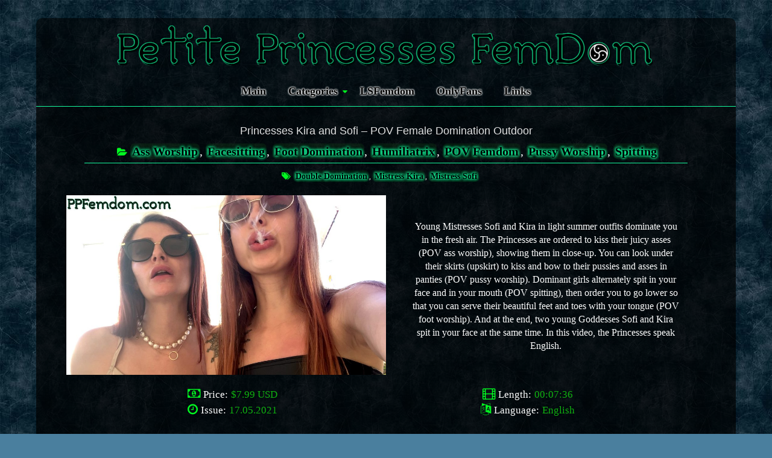

--- FILE ---
content_type: text/html; charset=UTF-8
request_url: https://ppfemdom.com/2021/05/princesses-kira-and-sofi-pov-female-domination-outdoor/
body_size: 12623
content:
<!DOCTYPE html>
<html lang="en-US">
<head>
	<meta charset="UTF-8" />
	<meta name="viewport" content="width=device-width, initial-scale=1">
	<link rel="profile" href="http://gmpg.org/xfn/11" />
	<!-- Global site tag (gtag.js) - Google Analytics -->
<script async src="https://www.googletagmanager.com/gtag/js?id=G-9XPH9NB127"></script>
<script>
  window.dataLayer = window.dataLayer || [];
  function gtag(){dataLayer.push(arguments);}
  gtag('js', new Date());

  gtag('config', 'G-9XPH9NB127');
</script>
	<meta name='robots' content='index, follow, max-image-preview:large, max-snippet:-1, max-video-preview:-1' />

	<!-- This site is optimized with the Yoast SEO plugin v17.9 - https://yoast.com/wordpress/plugins/seo/ -->
	<title>Princesses Kira and Sofi - POV Female Domination Outdoor - Petite Princesses FemDom</title>
	<link rel="canonical" href="https://ppfemdom.com/2021/05/princesses-kira-and-sofi-pov-female-domination-outdoor/" />
	<meta property="og:locale" content="en_US" />
	<meta property="og:type" content="article" />
	<meta property="og:title" content="Princesses Kira and Sofi - POV Female Domination Outdoor - Petite Princesses FemDom" />
	<meta property="og:description" content="Young Mistresses Sofi and Kira in light summer outfits dominate you in the fresh air. The Princesses are ordered to kiss their juicy asses (POV ass worship), showing them in close-up. You can look under their skirts (upskirt) to kiss" />
	<meta property="og:url" content="https://ppfemdom.com/2021/05/princesses-kira-and-sofi-pov-female-domination-outdoor/" />
	<meta property="og:site_name" content="Petite Princesses FemDom" />
	<meta property="article:published_time" content="2021-05-17T09:42:00+00:00" />
	<meta property="article:modified_time" content="2021-06-25T09:46:21+00:00" />
	<meta property="og:image" content="https://ppfemdom.com/wp-content/uploads/2021/06/485-400-Princesses-Kira-and-Sofi-POV-Female-Domination-Outdoor.jpg" />
	<meta property="og:image:width" content="485" />
	<meta property="og:image:height" content="400" />
	<meta property="og:image:type" content="image/jpeg" />
	<meta name="twitter:card" content="summary_large_image" />
	<meta name="twitter:creator" content="@FemdomPetite" />
	<meta name="twitter:site" content="@FemdomPetite" />
	<meta name="twitter:label1" content="Written by" />
	<meta name="twitter:data1" content="FemAdmin" />
	<meta name="twitter:label2" content="Est. reading time" />
	<meta name="twitter:data2" content="1 minute" />
	<script type="application/ld+json" class="yoast-schema-graph">{"@context":"https://schema.org","@graph":[{"@type":"Organization","@id":"https://ppfemdom.com/#organization","name":"Petite Princesses FemDom","url":"https://ppfemdom.com/","sameAs":["https://twitter.com/FemdomPetite"],"logo":{"@type":"ImageObject","@id":"https://ppfemdom.com/#logo","inLanguage":"en-US","url":"https://ppfemdom.com/wp-content/uploads/2021/06/Petite-Princesses-FemDom-BDSM-Logo.png","contentUrl":"https://ppfemdom.com/wp-content/uploads/2021/06/Petite-Princesses-FemDom-BDSM-Logo.png","width":1120,"height":90,"caption":"Petite Princesses FemDom"},"image":{"@id":"https://ppfemdom.com/#logo"}},{"@type":"WebSite","@id":"https://ppfemdom.com/#website","url":"https://ppfemdom.com/","name":"Petite Princesses FemDom","description":"Female Domination (Femdom) and Lesbian Domination (Lezdom) Studio","publisher":{"@id":"https://ppfemdom.com/#organization"},"potentialAction":[{"@type":"SearchAction","target":{"@type":"EntryPoint","urlTemplate":"https://ppfemdom.com/?s={search_term_string}"},"query-input":"required name=search_term_string"}],"inLanguage":"en-US"},{"@type":"ImageObject","@id":"https://ppfemdom.com/2021/05/princesses-kira-and-sofi-pov-female-domination-outdoor/#primaryimage","inLanguage":"en-US","url":"https://ppfemdom.com/wp-content/uploads/2021/06/485-400-Princesses-Kira-and-Sofi-POV-Female-Domination-Outdoor.jpg","contentUrl":"https://ppfemdom.com/wp-content/uploads/2021/06/485-400-Princesses-Kira-and-Sofi-POV-Female-Domination-Outdoor.jpg","width":485,"height":400,"caption":"Princesses Kira and Sofi - POV Female Domination Outdoor"},{"@type":["WebPage","ItemPage"],"@id":"https://ppfemdom.com/2021/05/princesses-kira-and-sofi-pov-female-domination-outdoor/#webpage","url":"https://ppfemdom.com/2021/05/princesses-kira-and-sofi-pov-female-domination-outdoor/","name":"Princesses Kira and Sofi - POV Female Domination Outdoor - Petite Princesses FemDom","isPartOf":{"@id":"https://ppfemdom.com/#website"},"primaryImageOfPage":{"@id":"https://ppfemdom.com/2021/05/princesses-kira-and-sofi-pov-female-domination-outdoor/#primaryimage"},"datePublished":"2021-05-17T09:42:00+00:00","dateModified":"2021-06-25T09:46:21+00:00","breadcrumb":{"@id":"https://ppfemdom.com/2021/05/princesses-kira-and-sofi-pov-female-domination-outdoor/#breadcrumb"},"inLanguage":"en-US","potentialAction":[{"@type":"ReadAction","target":["https://ppfemdom.com/2021/05/princesses-kira-and-sofi-pov-female-domination-outdoor/"]}]},{"@type":"BreadcrumbList","@id":"https://ppfemdom.com/2021/05/princesses-kira-and-sofi-pov-female-domination-outdoor/#breadcrumb","itemListElement":[{"@type":"ListItem","position":1,"name":"Main Page","item":"https://ppfemdom.com/"},{"@type":"ListItem","position":2,"name":"Ass Worship","item":"https://ppfemdom.com/category/ass-worship/"},{"@type":"ListItem","position":3,"name":"Princesses Kira and Sofi &#8211; POV Female Domination Outdoor"}]},{"@type":"Article","@id":"https://ppfemdom.com/2021/05/princesses-kira-and-sofi-pov-female-domination-outdoor/#article","isPartOf":{"@id":"https://ppfemdom.com/2021/05/princesses-kira-and-sofi-pov-female-domination-outdoor/#webpage"},"author":{"@id":"https://ppfemdom.com/#/schema/person/9d2619c383ce57ff7468ec76123c0eeb"},"headline":"Princesses Kira and Sofi &#8211; POV Female Domination Outdoor","datePublished":"2021-05-17T09:42:00+00:00","dateModified":"2021-06-25T09:46:21+00:00","mainEntityOfPage":{"@id":"https://ppfemdom.com/2021/05/princesses-kira-and-sofi-pov-female-domination-outdoor/#webpage"},"wordCount":121,"publisher":{"@id":"https://ppfemdom.com/#organization"},"image":{"@id":"https://ppfemdom.com/2021/05/princesses-kira-and-sofi-pov-female-domination-outdoor/#primaryimage"},"thumbnailUrl":"https://ppfemdom.com/wp-content/uploads/2021/06/485-400-Princesses-Kira-and-Sofi-POV-Female-Domination-Outdoor.jpg","keywords":["Double Domination","Mistress Kira","Mistress Sofi"],"articleSection":["Ass Worship","Facesitting","Foot Domination","Humiliatrix","POV Femdom","Pussy Worship","Spitting"],"inLanguage":"en-US"},{"@type":"Person","@id":"https://ppfemdom.com/#/schema/person/9d2619c383ce57ff7468ec76123c0eeb","name":"FemAdmin","image":{"@type":"ImageObject","@id":"https://ppfemdom.com/#personlogo","inLanguage":"en-US","url":"https://secure.gravatar.com/avatar/b32c2d03f1e9b92d85cd1d77fa3dc75c?s=96&d=mm&r=r","contentUrl":"https://secure.gravatar.com/avatar/b32c2d03f1e9b92d85cd1d77fa3dc75c?s=96&d=mm&r=r","caption":"FemAdmin"},"sameAs":["https://ppfemdom.com/","https://twitter.com/FemdomPetite"]}]}</script>
	<!-- / Yoast SEO plugin. -->


<link rel='dns-prefetch' href='//fonts.googleapis.com' />
<link rel='dns-prefetch' href='//s.w.org' />
<link rel="alternate" type="application/rss+xml" title="Petite Princesses FemDom &raquo; Feed" href="https://ppfemdom.com/feed/" />
<link rel="alternate" type="application/rss+xml" title="Petite Princesses FemDom &raquo; Comments Feed" href="https://ppfemdom.com/comments/feed/" />
<link rel="alternate" type="application/rss+xml" title="Petite Princesses FemDom &raquo; Princesses Kira and Sofi &#8211; POV Female Domination Outdoor Comments Feed" href="https://ppfemdom.com/2021/05/princesses-kira-and-sofi-pov-female-domination-outdoor/feed/" />
		<script type="text/javascript">
			window._wpemojiSettings = {"baseUrl":"https:\/\/s.w.org\/images\/core\/emoji\/13.0.1\/72x72\/","ext":".png","svgUrl":"https:\/\/s.w.org\/images\/core\/emoji\/13.0.1\/svg\/","svgExt":".svg","source":{"concatemoji":"https:\/\/ppfemdom.com\/wp-includes\/js\/wp-emoji-release.min.js?ver=5.7.14"}};
			!function(e,a,t){var n,r,o,i=a.createElement("canvas"),p=i.getContext&&i.getContext("2d");function s(e,t){var a=String.fromCharCode;p.clearRect(0,0,i.width,i.height),p.fillText(a.apply(this,e),0,0);e=i.toDataURL();return p.clearRect(0,0,i.width,i.height),p.fillText(a.apply(this,t),0,0),e===i.toDataURL()}function c(e){var t=a.createElement("script");t.src=e,t.defer=t.type="text/javascript",a.getElementsByTagName("head")[0].appendChild(t)}for(o=Array("flag","emoji"),t.supports={everything:!0,everythingExceptFlag:!0},r=0;r<o.length;r++)t.supports[o[r]]=function(e){if(!p||!p.fillText)return!1;switch(p.textBaseline="top",p.font="600 32px Arial",e){case"flag":return s([127987,65039,8205,9895,65039],[127987,65039,8203,9895,65039])?!1:!s([55356,56826,55356,56819],[55356,56826,8203,55356,56819])&&!s([55356,57332,56128,56423,56128,56418,56128,56421,56128,56430,56128,56423,56128,56447],[55356,57332,8203,56128,56423,8203,56128,56418,8203,56128,56421,8203,56128,56430,8203,56128,56423,8203,56128,56447]);case"emoji":return!s([55357,56424,8205,55356,57212],[55357,56424,8203,55356,57212])}return!1}(o[r]),t.supports.everything=t.supports.everything&&t.supports[o[r]],"flag"!==o[r]&&(t.supports.everythingExceptFlag=t.supports.everythingExceptFlag&&t.supports[o[r]]);t.supports.everythingExceptFlag=t.supports.everythingExceptFlag&&!t.supports.flag,t.DOMReady=!1,t.readyCallback=function(){t.DOMReady=!0},t.supports.everything||(n=function(){t.readyCallback()},a.addEventListener?(a.addEventListener("DOMContentLoaded",n,!1),e.addEventListener("load",n,!1)):(e.attachEvent("onload",n),a.attachEvent("onreadystatechange",function(){"complete"===a.readyState&&t.readyCallback()})),(n=t.source||{}).concatemoji?c(n.concatemoji):n.wpemoji&&n.twemoji&&(c(n.twemoji),c(n.wpemoji)))}(window,document,window._wpemojiSettings);
		</script>
		<style type="text/css">
img.wp-smiley,
img.emoji {
	display: inline !important;
	border: none !important;
	box-shadow: none !important;
	height: 1em !important;
	width: 1em !important;
	margin: 0 .07em !important;
	vertical-align: -0.1em !important;
	background: none !important;
	padding: 0 !important;
}
</style>
	<link rel='stylesheet' id='wp-block-library-css'  href='https://ppfemdom.com/wp-includes/css/dist/block-library/style.min.css?ver=5.7.14' type='text/css' media='all' />
<link rel='stylesheet' id='wp-block-library-theme-css'  href='https://ppfemdom.com/wp-includes/css/dist/block-library/theme.min.css?ver=5.7.14' type='text/css' media='all' />
<link rel='stylesheet' id='freedom_style-css'  href='https://ppfemdom.com/wp-content/themes/freedom/style.css?ver=5.7.14' type='text/css' media='all' />
<link rel='stylesheet' id='freedom_googlefonts-css'  href='http://fonts.googleapis.com/css?family=Fira+Sans%7CVollkorn&#038;ver=5.7.14' type='text/css' media='all' />
<link rel='stylesheet' id='freedom-fontawesome-css'  href='https://ppfemdom.com/wp-content/themes/freedom/fontawesome/css/font-awesome.css?ver=4.2.1' type='text/css' media='all' />
<link rel='stylesheet' id='slb_core-css'  href='https://ppfemdom.com/wp-content/plugins/simple-lightbox/client/css/app.css?ver=2.9.3' type='text/css' media='all' />
<script type='text/javascript' src='https://ppfemdom.com/wp-includes/js/jquery/jquery.min.js?ver=3.5.1' id='jquery-core-js'></script>
<script type='text/javascript' src='https://ppfemdom.com/wp-includes/js/jquery/jquery-migrate.min.js?ver=3.3.2' id='jquery-migrate-js'></script>
<script type='text/javascript' src='https://ppfemdom.com/wp-content/themes/freedom/js/freedom-custom.js?ver=5.7.14' id='freedom-custom-js'></script>
<!--[if lte IE 8]>
<script type='text/javascript' src='https://ppfemdom.com/wp-content/themes/freedom/js/html5shiv.js?ver=3.7.3' id='html5shiv-js'></script>
<![endif]-->
<link rel="https://api.w.org/" href="https://ppfemdom.com/wp-json/" /><link rel="alternate" type="application/json" href="https://ppfemdom.com/wp-json/wp/v2/posts/1092" /><link rel="EditURI" type="application/rsd+xml" title="RSD" href="https://ppfemdom.com/xmlrpc.php?rsd" />
<link rel="wlwmanifest" type="application/wlwmanifest+xml" href="https://ppfemdom.com/wp-includes/wlwmanifest.xml" /> 
<meta name="generator" content="WordPress 5.7.14" />
<link rel='shortlink' href='https://ppfemdom.com/?p=1092' />
<link rel="alternate" type="application/json+oembed" href="https://ppfemdom.com/wp-json/oembed/1.0/embed?url=https%3A%2F%2Fppfemdom.com%2F2021%2F05%2Fprincesses-kira-and-sofi-pov-female-domination-outdoor%2F" />
<link rel="alternate" type="text/xml+oembed" href="https://ppfemdom.com/wp-json/oembed/1.0/embed?url=https%3A%2F%2Fppfemdom.com%2F2021%2F05%2Fprincesses-kira-and-sofi-pov-female-domination-outdoor%2F&#038;format=xml" />
<link rel="pingback" href="https://ppfemdom.com/xmlrpc.php"><style type="text/css">
</style><style type="text/css" id="custom-background-css">
body.custom-background { background-color: #4a7f9e; background-image: url("https://ppfemdom.com/wp-content/uploads/2021/06/ppfemdom.com-background.jpg"); background-position: left top; background-size: auto; background-repeat: repeat; background-attachment: scroll; }
</style>
	<link rel="icon" href="https://ppfemdom.com/wp-content/uploads/2021/05/cropped-Petite-Princesses-Femdom-Icon-Crown-1-32x32.png" sizes="32x32" />
<link rel="icon" href="https://ppfemdom.com/wp-content/uploads/2021/05/cropped-Petite-Princesses-Femdom-Icon-Crown-1-192x192.png" sizes="192x192" />
<link rel="apple-touch-icon" href="https://ppfemdom.com/wp-content/uploads/2021/05/cropped-Petite-Princesses-Femdom-Icon-Crown-1-180x180.png" />
<meta name="msapplication-TileImage" content="https://ppfemdom.com/wp-content/uploads/2021/05/cropped-Petite-Princesses-Femdom-Icon-Crown-1-270x270.png" />
<!-- Petite Princesses FemDom Internal Styles -->		<style type="text/css"> .feedom-button,blockquote,button,input[type=button],input[type=reset],input[type=submit]{background-color:#0a0a0a}#site-title a:hover,.next a:hover,.previous a:hover,a,.related-post-wrapper .entry-title a:hover{color:#0a0a0a}#search-form span{background-color:#0a0a0a}.main-navigation a:hover,.main-navigation ul li ul li a:hover,.main-navigation ul li ul li:hover>a,.main-navigation ul li.current-menu-ancestor a,.main-navigation ul li.current-menu-item a,.main-navigation ul li.current-menu-item ul li a:hover,.main-navigation ul li.current_page_ancestor a,.main-navigation ul li.current_page_item a,.main-navigation ul li:hover>a,.site-header .menu-toggle:before{color:#0a0a0a}.main-small-navigation li a:hover,.main-small-navigation .current-menu-item a,.main-small-navigation .current_page_item a{background-color:#0a0a0a}#featured-slider .entry-title a:hover{color:#0a0a0a}#featured-slider .slider-read-more-button a{background-color:#0a0a0a}.slider-nav i:hover{color:#0a0a0a}.format-link .entry-content a,.pagination span{background-color:#0a0a0a}.pagination a span:hover{color:#0a0a0a;border-color:#0a0a0a}#content .comments-area a.comment-edit-link:hover,#content .comments-area a.comment-permalink:hover,#content .comments-area article header cite a:hover,.comments-area .comment-author-link a:hover{color:#0a0a0a}.comments-area .comment-author-link span{background-color:#0a0a0a}.comment .comment-reply-link:hover,.nav-next a,.nav-previous a{color:#0a0a0a}#secondary h3.widget-title{border-bottom:2px solid #0a0a0a}#wp-calendar #today{color:#0a0a0a}.entry-meta .byline i,.entry-meta .cat-links i,.entry-meta a,.footer-socket-wrapper .copyright a:hover,.footer-widgets-area a:hover,.post .entry-title a:hover,.search .entry-title a:hover,.post-box .entry-meta .cat-links a:hover,.post-box .entry-meta .posted-on a:hover,.post.post-box .entry-title a:hover,a#scroll-up i{color:#0a0a0a}.entry-meta .post-format i{background-color:#0a0a0a}.entry-meta .comments-link a:hover,.entry-meta .edit-link a:hover,.entry-meta .posted-on a:hover,.entry-meta .tag-links a:hover{color:#0a0a0a}.more-link span{background-color:#0a0a0a}.single #content .tags a:hover{color:#0a0a0a}.no-post-thumbnail{background-color:#0a0a0a}@media screen and (max-width:768px){.top-menu-toggle:before{color:#0a0a0a}.better-responsive-menu .menu li .sub-toggle:hover{background-color:#000000}.better-responsive-menu .menu li .sub-toggle {background-color:#0a0a0a}} .woocommerce #respond input#submit, .woocommerce a.button, .woocommerce button.button, .woocommerce input.button,.woocommerce #respond input#submit.alt, .woocommerce a.button.alt, .woocommerce button.button.alt, .woocommerce input.button.alt, .woocommerce span.onsale {background-color: #0a0a0a;},.woocommerce ul.products li.product .price .amount,.entry-summary .price .amount,.woocommerce .woocommerce-message::before{color: #0a0a0a;} .woocommerce .woocommerce-message { border-top-color: #0a0a0a;}</style>
				<style type="text/css" id="wp-custom-css">
			#site-title a {
	color: #000000;
	font-size: 40px;
	text-shadow: 0 0 2px #15fb9f, 0 0 1px #15fb9f, 0 0 2px #15fb9f;
}
#site-title a:hover, .next a:hover, .previous a:hover, a, .related-post-wrapper .entry-title a:hover {
    color: #000000;
    text-shadow: 0 0 3px #15fb9f, 0 0 3px #15fb9f, 0 0 4px #15fb9f;
}
#site-navigation {
border-bottom: 1px solid #15fb9f;
}
.entry-meta .sep {border-top: 1px solid #15fb9f;}
#colophon {border-top: 1px solid #15fb9f;}
span {text-shadow: none;}
.related-post-wrapper .entry-title {font-size: 15px;}
p {color:white;}
html, body, div, span, applet, object, iframe, p, blockquote, pre, a, abbr, acronym, address, big, cite, code, del, dfn, em, font, ins, kbd, q, s, samp, small, strike, sub, sup, tt, var, dl, dt, dd, ol, ul, li, fieldset, form, label, legend, table, caption, tbody, tfoot, thead, tr, th, td  {color:white}
#site-description {
    line-height: 24px;
    font-size: 20px;
	  color: #000000;
	  text-shadow: 0 0 5px #15fb9f, 0 0 5px #15fb9f;
}
#main {
background-color: rgba(0, 0, 0, 0.7);
padding-top: 30px;
}
#page {border-radius: 10px;}
#header-text-nav-wrap {padding: 10px 0 5px;}
#header-text-nav-container {
background-color: rgba(0, 0, 0, 0.6);
}
h1, h2, h3, h5, h6 {
	color: #f2f2f2;
	padding-bottom: 9px;
}
h4 {
text-align: center;
padding-bottom: 9px;
font-weight: bold;
text-shadow: 0 0 4px #15fb9f, 0 0 4px #15fb9f, 0 0 4px #15fb9f;
color: #000000;
}
h1 {font-size: 30px;}
.footer-socket-wrapper {
    background-color: rgba(0, 0, 0, 0.6);
}
.miss-box {
border-radius:10px; 
max-width:80px; 
border:none; 
background-color:#000000; margin:10px; 
cursor:pointer; 
box-shadow: 0 0 3px #15fb9f, 0 0 3px #15fb9f, 0 0 3px #15fb9f; overflow: hidden; 
display:inline-block;
}
.miss-box:hover, .catblock .miss-box:hover {
background-color: #04100f; 
box-shadow: 0 0 4px #15fb9f, 0 0 4px #15fb9f, 0 0 4px #15fb9f;
}
.miss-box p {margin:0px;}
.miss-box a {
display: block;
text-align: center;
text-shadow: none;
height: 100%;
text-decoration: none;
font-size: 15px;
color: White;
}
.miss-box a:hover {}
.miss-box a img:hover {
opacity: 1;}
.miss-box img {margin-bottom: 4px;}
.byline {display:none;}
.posted-on {display: none}
.entry-meta, .entry-meta a .posted-on a .posted-on i, .comments-link a, .entry-meta .edit-link a, .entry-meta .tag-links a { 
color: #057b29;

}
.entry-meta .byline i, .footer-socket-wrapper .copyright a:hover, .footer-widgets-area a:hover, .post .entry-title a:hover, .search .entry-title a:hover, .post-box .entry-meta .cat-links a:hover, .post-box .entry-meta .posted-on a:hover, .post.post-box .entry-title a:hover, a#scroll-up i {
    color: #057b29;
	  text-shadow: none;
}
.entry-meta .comments-link a:hover, .entry-meta .edit-link a:hover, .entry-meta .posted-on a:hover, .entry-meta .tag-links a:hover {
 text-decoration: underline;
 color: #000000;
 text-shadow: 0 0 4px #26f926, 0 0 4px #26f926, 0 0 4px #26f926;
}
.entry-meta .byline a, .entry-meta .cat-links a {
    font-size: 20px;
    text-shadow: 0 0 5px #15fb9f, 0 0 5px #15fb9f, 0 0 5px #15fb9f;
    font-weight: bold;
	  color: #000000;
	  background: #1242194d !important;
    border: 0px solid #cccccc;
    padding: 2px 3px;
    transition: .2s ease-in;
    border-radius: 7px;
}
.entry-meta .cat-links a:hover {
    background: #0d751c69 !important;
    border: 0px solid #90f956;
    padding: 2px 3px;
    transition: .2s ease-in;
    border-radius: 7px;
	  text-decoration: none;
	text-shadow: 0 0 4px #26f926, 0 0 4px #26f926, 0 0 4px #26f926;
}
.entry-meta .tag-links a {
	background: #1242194d !important;
    border: 0px solid #cccccc;
    padding: 2px 3px;
    transition: .2s ease-in;
    border-radius: 7px;
}
.entry-meta .tag-links a:hover {
	background: #0d751c69 !important;
    border: 0px solid #90f956;
    padding: 2px 3px;
    transition: .2s ease-in;
    border-radius: 7px;
	  text-decoration: none;
}
.entry-meta .cat-links i, .entry-meta .tag-links i, .fa {color: #02f921;}
.entry-meta .tag-links a {
    color: #000000;
    text-align: center;
    text-shadow: 0 0 5px #15fb9f, 0 0 5px #15fb9f, 0 0 5px #15fb9f;
    font-weight: bold;
	  text-align: center;
}
.previous a, .next a, .related-post-wrapper .entry-title a {
    color: black;
}

.data-info {
font-size: 17px;
color: #10b110;
}
ul.video-info {
	list-style: none;
  margin:0;
	padding:0;
}
ul.video-info2 {
	list-style: none;
	padding:0;
	margin-bottom: 10px;
}
.video-info li {
	display:block;
	float:left;
	width:49%;
}
.name-info {font-size: 17px;}
.video-info2 .fa {font-size: 16px;}
.pay-link
.video-info .fa {font-size: 16px;}
.pay-links .fa {font-size: 30px; text-shadow:none;}
.related-posts-main-title {text-shadow:none;}
.wp-block-group__inner-container{
    text-align: center;
    display: block;
}
.pay-links {
    text-align: center;
    display: inline-block;
    padding-top: 50px;
}
.mp4 {
	display:block; 
	background-color: rgba(0, 0, 0, 0.5);
	margin-bottom: 50px;
	border-radius: 50px;
}
.wmv {
	display:block; 
	background-color: rgba(0, 0, 0, 0.5);
	border-radius: 50px;
}
.previous a, .next a {
    font-size: 30px;
}
.single #content .post {
    padding-bottom: 10px;
}
.next a:hover, .previous a:hover {
    text-decoration: underline;
    color: #000000;
    text-shadow: 0 0 4px #26f926, 0 0 4px #26f926, 0 0 4px #26f926;
}
.post.post-box .entry-title a {
    color: #ffffff;
    text-shadow: 2px 2px 3px #000000;
    font-size: 16px;
    text-transform: uppercase;
    padding: 10px;
}
.post-box .entry-meta .posted-on a, .post-box .entry-meta .cat-links a {
    text-shadow: 0 0 5px #15fb9f, 0 0 5px #15fb9f, 0 0 5px #15fb9f;
    font-size: 16px;
    color: #000000;
}
.entry-meta .byline i, .footer-socket-wrapper .copyright a:hover, .footer-widgets-area a:hover, .post .entry-title a:hover, .search .entry-title a:hover, .post-box .entry-meta .cat-links a:hover, .post-box .entry-meta .posted-on a:hover, .post.post-box .entry-title a:hover, a#scroll-up i {
    color: #000000;
    border: 0px solid #90f956;
    transition: .2s ease-in;
    border-radius: 7px;
    text-shadow: 0 0 4px #26f926, 0 0 4px #26f926, 0 0 4px #26f926;
}
.post-box .entry-meta .posted-on i, .post-box .entry-meta .cat-links i {
    color: #02f921;
}
.page-header .page-title {
	  color: #000000;
    border-bottom: 1px solid #f8f8f8;
    margin-bottom: 15px;
    text-shadow: 0 0 4px #26f926, 0 0 4px #26f926, 0 0 4px #26f926;
}
.post-box img {
    border-radius: 7px;
}
.type-post .entry-title, .type-page .entry-title {
    font-size: 18px;
    text-align: center;
    color: #e0e0e0;
}
.post.post-box .entry-title a {
    color: #ffffff;
    text-shadow: 3px 3px 3px #000000;
}
.main-navigation ul li ul li a, .main-navigation ul li.current-menu-item ul li a, .main-navigation ul li ul li.current-menu-item a, .main-navigation ul li.current_page_ancestor ul li a, .main-navigation ul li.current-menu-ancestor ul li a, .main-navigation ul li.current_page_item ul li a {
    float: none;
    font-size: 16px;
    font-weight: 600;
    height: 100%;
    padding: 6px 17px;
    color: #000000;
    background-color: #000000e6;
}
.site-header .menu-toggle {
    background: #000000e6;
    color: #333333;
    font-size: 20px;
    font-weight: 300;
    padding: 5px 22px;
    margin: 0;
    text-align: center;
    font-family: 'Vollkorn', serif;
    line-height: 1.2;
}
@media screen and (max-width: 768px){
.better-responsive-menu .main-navigation ul.menu, .better-responsive-menu .main-small-navigation ul.menu {
    background-color: #000000e6;
    left: 0;
    position: absolute;
    top: 100%;
    width: 100%;
    z-index: 9;
}
}
.site-header p.menu-toggle {
		 color: white;}
.site-header .menu-toggle:before {
	text-shadow: none;
  color: #46c9be;
}
.default-wp-page {
	font-size: 27px;
	width: 370px;
	margin-left: auto;
    margin-right: auto;
}
.default-wp-page .prev {
    float: left;
    margin-bottom: 30px;
}
span.page-numbers.current, span.page-numbers.dots {
	  color: #000000;
	  font-size: 35px;
	  font-weight: 600;
    text-shadow: 0 0 5px #26f926, 0 0 5px #26f926, 0 0 5px #26f926;
	}
span.page-numbers.current {
    color: #000000;
    font-size: 35px;
    text-shadow: 0 0 4px #47c6fb, 0 0 4px #09e4ff, 0 0 4px #09e4ff;
}
a.page-numbers {
	  color: #000000;
    text-shadow: 0 0 4px #26f926, 0 0 4px #26f926, 0 0 4px #26f926;
	font-weight: 600;
	}
a.next-page-numbers, a.prev.page-numbers, .default-wp-page .next {font-size: 35px; font-weight: 600;}
.main-navigation ul li ul li a {font-weight: 600; color: #000000;}
@media screen and (max-width: 340px){
.default-wp-page {
	font-size: 17px;
	width: 280px;
	margin-left: auto;
  margin-right: auto;
}
	.sub-toggle active, .better-responsive-menu .menu li .sub-toggle {
	background-color: #055111;
}
}
@media screen and (max-width: 380px) {
.default-wp-page {
	font-size: 22px;
	width: 240px;
	margin-left: auto;
  margin-right: auto;
}
	.sub-toggle active, .better-responsive-menu .menu li .sub-toggle {
	background-color: #055111;
}
}
@media screen and (max-width: 768px){
	.better-responsive-menu .main-navigation a {color: #000000; font-weight: 600; font-size: 18px;}
	span.sub-toggle.active i.fa.fa-caret-down {color: #000000;} 
.better-responsive-menu .menu li .sub-toggle {
    background-color: #ffffff;
}
	.entry-meta .cat-links a {font-size: 17px;}
	.entry-meta .tag-links a {font-size: 13px;}
	.type-post .entry-title {font-size: 14px;}
.previous a, .next a {
    font-size: 25px;
}
.related-posts-main-title {
font-size: 18px;
}
}
@media screen and (max-width: 767px) {
.tg-two-column-post-left, .tg-two-column-post-right {
		max-width: 485px;
    margin-left: auto;
    margin-right: auto;}
	.sub-toggle active, .better-responsive-menu .menu li .sub-toggle {
	background-color: #055111;
}
}
.main-navigation a:hover, .main-navigation ul li ul li a:hover {color: #000000;}
.main-navigation ul li.current-menu-item a:hover, .main-navigation ul li:hover>a {color: #000000;
    text-shadow: 0 0 4px #15fb9f, 0 0 4px #15fb9f, 0 0 4px #15fb9f;}
.article-content {text-align: center;}
.main-navigation ul li.current-menu-item a, .main-navigation a {color: #000000; text-shadow: 0 0 3px #f8f9f9, 0 0 3px #ffffff, 0 0 3px #ffffff; font-weight: 600; font-size: 18px;}
.main-navigation ul li ul li {line-height: 0.9;}
.main-navigation ul li ul li a:hover {background-color: #000000;}
.catblock .miss-box {
    border-radius: 7px;
    max-width: 110px;
    border: none;
    background-color: #000000;
    margin: 10px;
    cursor: pointer;
    box-shadow: 0 0 3px #15fb9f, 0 0 3px #15fb9f, 0 0 3px #15fb9f;
    overflow: hidden;
    display: inline-block;
}
.catback {
    display: block;
    background-color: rgba(0, 0, 0, 0.5);
    margin-bottom: 50px;
	margin-top: 50px;
}
.catblock .tag-box {
	font-size: 16px;
	text-shadow: 0 0 0px #f8f9f9, 0 0 0px #ffffff, 0 0 0px #ffffff; }
.hometext {
	text-align: center;
	display: block;
}
.hometext p {
color: #28b996;
font-size: 12px;
}
#colophon, #colophon p {
    text-align: center;
	  font-size: 16px;
}
.entry-content ul, .entry-content ol {
	padding: 0 0 0 0px;
}
article, aside, details, figcaption, figure, footer, header, main, nav, section {
    text-align: center;
}
SEARCH
.feedom-button, blockquote, button, input[type=button], input[type=reset], input[type=submit] {background-color: #075b34;}
.wp-block-video video {
    width: 100%;
    max-width: 700px;
}		</style>
		</head>

<body class="post-template-default single single-post postid-1092 single-format-standard custom-background wp-custom-logo wp-embed-responsive no-sidebar-full-width better-responsive-menu boxed">


<div id="page" class="hfeed site">
	<a class="skip-link screen-reader-text" href="#main">Skip to content</a>

		<header id="masthead" class="site-header clearfix">
		<div id="header-text-nav-container" class="clearfix">
			<div class="inner-wrap">
				<div id="header-text-nav-wrap" class="clearfix">
					<div id="header-left-section">
													<div id="header-logo-image">

								<a href="https://ppfemdom.com/" class="custom-logo-link" rel="home"><img width="896" height="72" src="https://ppfemdom.com/wp-content/uploads/2021/06/Petite-Princesses-FemDom-BDSM-Logo-896x72-1.png" class="custom-logo" alt="Petite Princesses FemDom BDSM Logo" srcset="https://ppfemdom.com/wp-content/uploads/2021/06/Petite-Princesses-FemDom-BDSM-Logo-896x72-1.png 896w, https://ppfemdom.com/wp-content/uploads/2021/06/Petite-Princesses-FemDom-BDSM-Logo-896x72-1-300x24.png 300w, https://ppfemdom.com/wp-content/uploads/2021/06/Petite-Princesses-FemDom-BDSM-Logo-896x72-1-768x62.png 768w" sizes="(max-width: 896px) 100vw, 896px" /></a>
							</div><!-- #header-logo-image -->
													<div id="header-text" class="screen-reader-text">
															<h3 id="site-title">
									<a href="https://ppfemdom.com/" title="Petite Princesses FemDom" rel="home">Petite Princesses FemDom</a>
								</h3>
															<p id="site-description">Female Domination (Femdom) and Lesbian Domination (Lezdom) Studio</p>
													</div><!-- #header-text -->
					</div><!-- #header-left-section -->
					<div id="header-right-section">
											</div><!-- #header-right-section -->
				</div><!-- #header-text-nav-wrap -->
			</div><!-- .inner-wrap -->

			
			<nav id="site-navigation" class="main-navigation clearfix" role="navigation">
				<div class="inner-wrap clearfix">
					<p class="menu-toggle">Menu</p>
					<div class="menu-primary-container"><ul id="menu-main" class="menu"><li id="menu-item-1198" class="menu-item menu-item-type-custom menu-item-object-custom menu-item-home menu-item-1198"><a href="https://ppfemdom.com/">Main</a></li>
<li id="menu-item-1199" class="menu-item menu-item-type-custom menu-item-object-custom menu-item-has-children menu-item-1199"><a href="https://ppfemdom.com/categories/">Categories</a>
<ul class="sub-menu">
	<li id="menu-item-1330" class="menu-item menu-item-type-custom menu-item-object-custom menu-item-1330"><a href="https://ppfemdom.com/categories/">All Categories</a></li>
	<li id="menu-item-1216" class="menu-item menu-item-type-taxonomy menu-item-object-category menu-item-1216"><a title="Ass Licking, Rimjob, Rimming, Anilingus" href="https://ppfemdom.com/category/ass-licking/">Ass Licking</a></li>
	<li id="menu-item-1218" class="menu-item menu-item-type-taxonomy menu-item-object-category current-post-ancestor current-menu-parent current-post-parent menu-item-1218"><a href="https://ppfemdom.com/category/ass-worship/">Ass Worship</a></li>
	<li id="menu-item-1200" class="menu-item menu-item-type-taxonomy menu-item-object-category current-post-ancestor current-menu-parent current-post-parent menu-item-1200"><a href="https://ppfemdom.com/category/facesitting/">Facesitting</a></li>
	<li id="menu-item-4584" class="menu-item menu-item-type-taxonomy menu-item-object-category menu-item-4584"><a href="https://ppfemdom.com/category/farting/">Farting</a></li>
	<li id="menu-item-1206" class="menu-item menu-item-type-taxonomy menu-item-object-category current-post-ancestor current-menu-parent current-post-parent menu-item-1206"><a href="https://ppfemdom.com/category/foot-domination/">Foot Domination</a></li>
	<li id="menu-item-1207" class="menu-item menu-item-type-taxonomy menu-item-object-category menu-item-1207"><a href="https://ppfemdom.com/category/foot-gagging/">Foot Gagging</a></li>
	<li id="menu-item-1213" class="menu-item menu-item-type-taxonomy menu-item-object-category menu-item-1213"><a href="https://ppfemdom.com/category/hand-over-mouth/">Hand Over Mouth</a></li>
	<li id="menu-item-1214" class="menu-item menu-item-type-taxonomy menu-item-object-category menu-item-1214"><a href="https://ppfemdom.com/category/headscissors/">Headscissors</a></li>
	<li id="menu-item-1212" class="menu-item menu-item-type-taxonomy menu-item-object-category menu-item-1212"><a href="https://ppfemdom.com/category/human-ashtray/">Human Ashtray</a></li>
	<li id="menu-item-1201" class="menu-item menu-item-type-taxonomy menu-item-object-category menu-item-1201"><a href="https://ppfemdom.com/category/human-furniture/">Human Furniture</a></li>
	<li id="menu-item-1202" class="menu-item menu-item-type-taxonomy menu-item-object-category current-post-ancestor current-menu-parent current-post-parent menu-item-1202"><a href="https://ppfemdom.com/category/humiliatrix/">Humiliatrix</a></li>
	<li id="menu-item-1209" class="menu-item menu-item-type-taxonomy menu-item-object-category menu-item-1209"><a href="https://ppfemdom.com/category/lezdom/">Lezdom</a></li>
	<li id="menu-item-1215" class="menu-item menu-item-type-taxonomy menu-item-object-category menu-item-1215"><a href="https://ppfemdom.com/category/pet-play/">Pet Play</a></li>
	<li id="menu-item-1217" class="menu-item menu-item-type-taxonomy menu-item-object-category menu-item-1217"><a href="https://ppfemdom.com/category/pissing/">Pissing</a></li>
	<li id="menu-item-1210" class="menu-item menu-item-type-taxonomy menu-item-object-category current-post-ancestor current-menu-parent current-post-parent menu-item-1210"><a href="https://ppfemdom.com/category/pov-femdom/">POV Femdom</a></li>
	<li id="menu-item-1205" class="menu-item menu-item-type-taxonomy menu-item-object-category current-post-ancestor current-menu-parent current-post-parent menu-item-1205"><a href="https://ppfemdom.com/category/pussy-worship/">Pussy Worship</a></li>
	<li id="menu-item-1208" class="menu-item menu-item-type-taxonomy menu-item-object-category menu-item-1208"><a href="https://ppfemdom.com/category/smell-fetish/">Smell Fetish</a></li>
	<li id="menu-item-1203" class="menu-item menu-item-type-taxonomy menu-item-object-category menu-item-1203"><a href="https://ppfemdom.com/category/smother/">Smother</a></li>
	<li id="menu-item-1204" class="menu-item menu-item-type-taxonomy menu-item-object-category current-post-ancestor current-menu-parent current-post-parent menu-item-1204"><a href="https://ppfemdom.com/category/spitting/">Spitting</a></li>
	<li id="menu-item-1211" class="menu-item menu-item-type-taxonomy menu-item-object-category menu-item-1211"><a href="https://ppfemdom.com/category/trampling/">Trampling</a></li>
	<li id="menu-item-1283" class="menu-item menu-item-type-taxonomy menu-item-object-category menu-item-1283"><a href="https://ppfemdom.com/category/other-femdom/">Other Femdom</a></li>
</ul>
</li>
<li id="menu-item-5057" class="menu-item menu-item-type-custom menu-item-object-custom menu-item-5057"><a href="https://lsfemdom.com/">LSFemdom</a></li>
<li id="menu-item-4868" class="menu-item menu-item-type-post_type menu-item-object-page menu-item-4868"><a href="https://ppfemdom.com/onlyfans/">OnlyFans</a></li>
<li id="menu-item-1196" class="menu-item menu-item-type-post_type menu-item-object-page menu-item-home menu-item-1196"><a href="https://ppfemdom.com/links/">Links</a></li>
</ul></div>				</div>
			</nav>

		</div><!-- #header-text-nav-container -->

		
	</header>
			<div id="main" class="clearfix">
		<div class="inner-wrap clearfix">


<div id="primary">
	<div id="content" class="clearfix">

		
			
<article id="post-1092" class="post-1092 post type-post status-publish format-standard has-post-thumbnail hentry category-ass-worship category-facesitting category-foot-domination category-humiliatrix category-pov-femdom category-pussy-worship category-spitting tag-double-domination tag-mistress-kira tag-mistress-sofi">
	
	<header class="entry-header">
		<h1 class="entry-title">
			Princesses Kira and Sofi &#8211; POV Female Domination Outdoor		</h1>
	</header>

	<div class="entry-meta">		<span class="byline"><span class="author vcard"><i class="fa fa-user"></i><a class="url fn n" href="https://ppfemdom.com/author/femadmin/" title="FemAdmin">FemAdmin</a></span></span>
		<span class="cat-links"><i class="fa fa-folder-open"></i><a href="https://ppfemdom.com/category/ass-worship/" rel="category tag">Ass Worship</a>, <a href="https://ppfemdom.com/category/facesitting/" rel="category tag">Facesitting</a>, <a href="https://ppfemdom.com/category/foot-domination/" rel="category tag">Foot Domination</a>, <a href="https://ppfemdom.com/category/humiliatrix/" rel="category tag">Humiliatrix</a>, <a href="https://ppfemdom.com/category/pov-femdom/" rel="category tag">POV Femdom</a>, <a href="https://ppfemdom.com/category/pussy-worship/" rel="category tag">Pussy Worship</a>, <a href="https://ppfemdom.com/category/spitting/" rel="category tag">Spitting</a></span><span class="sep"></span><span class="posted-on"><a href="https://ppfemdom.com/2021/05/princesses-kira-and-sofi-pov-female-domination-outdoor/" title="09:42" rel="bookmark"><i class="fa fa-calendar-o"></i> <time class="entry-date published" datetime="2021-05-17T09:42:00+00:00">17.05.2021</time><time class="updated" datetime="2021-06-25T09:46:21+00:00">25.06.2021</time></a></span><span class="tag-links"><i class="fa fa-tags"></i><a href="https://ppfemdom.com/tag/double-domination/" rel="tag">Double Domination</a>, <a href="https://ppfemdom.com/tag/mistress-kira/" rel="tag">Mistress Kira</a>, <a href="https://ppfemdom.com/tag/mistress-sofi/" rel="tag">Mistress Sofi</a></span></div>	<div class="entry-content clearfix">
		
<div class="wp-block-media-text alignwide is-stacked-on-mobile"><figure class="wp-block-media-text__media"><a href="https://ppfemdom.com/wp-content/uploads/2021/06/Princesses-Kira-and-Sofi-POV-Female-Domination-Outdoor.jpg" data-slb-active="1" data-slb-asset="1881883761" data-slb-internal="0" data-slb-group="1092"><img loading="lazy" width="1024" height="576" src="https://ppfemdom.com/wp-content/uploads/2021/06/Princesses-Kira-and-Sofi-POV-Female-Domination-Outdoor-1024x576.jpg" alt="Princesses Kira and Sofi - POV Female Domination Outdoor" class="wp-image-1093 size-large" srcset="https://ppfemdom.com/wp-content/uploads/2021/06/Princesses-Kira-and-Sofi-POV-Female-Domination-Outdoor-1024x576.jpg 1024w, https://ppfemdom.com/wp-content/uploads/2021/06/Princesses-Kira-and-Sofi-POV-Female-Domination-Outdoor-300x169.jpg 300w, https://ppfemdom.com/wp-content/uploads/2021/06/Princesses-Kira-and-Sofi-POV-Female-Domination-Outdoor-768x432.jpg 768w, https://ppfemdom.com/wp-content/uploads/2021/06/Princesses-Kira-and-Sofi-POV-Female-Domination-Outdoor-1536x864.jpg 1536w, https://ppfemdom.com/wp-content/uploads/2021/06/Princesses-Kira-and-Sofi-POV-Female-Domination-Outdoor.jpg 1920w" sizes="(max-width: 1024px) 100vw, 1024px" /></a></figure><div class="wp-block-media-text__content">
<p class="has-small-font-size">Young Mistresses Sofi and Kira in light summer outfits dominate you in the fresh air. The Princesses are ordered to kiss their juicy asses (POV ass worship), showing them in close-up. You can look under their skirts (upskirt) to kiss and bow to their pussies and asses in panties (POV pussy worship). Dominant girls alternately spit in your face and in your mouth (POV spitting), then order you to go lower so that you can serve their beautiful feet and toes with your tongue (POV foot worship). And at the end, two young Goddesses Sofi and Kira spit in your face at the same time. In this video, the Princesses speak English.</p>
</div></div>
		<div class="wp-block-group">
			<div class="wp-block-group__inner-container">
<ul class="video-info">
<li><i class="fa fa-money" aria-hidden="true"></i> <span class="name-info">Price:</span> <span class="data-info">$7.99 USD</span></li>
<li><i class="fa fa-film" aria-hidden="true"></i> <span class="name-info">Length:</span> <span class="data-info">00:07:36</span></li>
<li><i class="fa fa-clock-o" aria-hidden="true"></i> <span class="name-info">Issue:</span> <span class="data-info">17.05.2021</span></li>
<li><i class="fa fa-language" aria-hidden="true"></i> <span class="name-info">Language:</span> <span class="data-info">English</span></li>
</ul>
				</div>
			<div class="wp-block-group__inner-container">
<div class="pay-links">
	<h4><i class="fa fa-shopping-cart" aria-hidden="true"></i> BUY ON:</h4>
			</div>
					<div class="mp4">
				<ul class="video-info2">
<li><i class="fa fa-television" aria-hidden="true"></i> <span class="name-info">Resolution:</span> <span class="data-info">1920x1080</span></li>
<li><i class="fa fa-video-camera" aria-hidden="true"></i> <span class="name-info">Format::</span> <span class="data-info">MP4</span></li>
</ul>
<div class="miss-box">
<a href="https://www.clips4sale.com/studio/164699/24980493/princesses-kira-and-sofi-pov-female-domination-outdoor-mp4-hd-1080p/cid158a19f9723e2bc149277896b4" target="_blank" rel="noopener"><img src="https://ppfemdom.com/wp-content/uploads/2021/05/Petite-Princesses-Femdom-on-Clips4Sale.png" alt="PPFemdom on Clips4Sale" title="PPFemdom on Clips4Sale">Clips4Sale</a></div>
<div class="miss-box">
<a href="https://www.cliptress.com/store_view.php?id=374&item=18815" target="_blank" rel="noopener"><img src="https://ppfemdom.com/wp-content/uploads/2021/05/Petite-Princesses-Femdom-on-Cliptress.jpg" alt="PPFemdom on Cliptress" title="PPFemdom on Cliptress">Cliptress</a></div>
<div class="miss-box">
<a href="https://iwantclips.com/store/852137/ppfemdom/2607100/Princesses-Kira-and-Sofi-POV-Female-Domination-Outdoor" target="_blank" rel="noopener"><img src="https://ppfemdom.com/wp-content/uploads/2021/05/PPFemdom-on-Iwantclips.jpg" alt="PPFemdom on Iwantclips" title="PPFemdom on Iwantclips">Iwantclips</a></div></div></div>
			<div class="wp-block-group__inner-container">
			<div class="wmv"><ul class="video-info2">
<li><i class="fa fa-television" aria-hidden="true"></i> <span class="name-info">Resolution:</span> <span class="data-info">1280x720</span></li>
<li><i class="fa fa-video-camera" aria-hidden="true"></i> <span class="name-info">Format::</span> <span class="data-info">WMV</span></li>
				</ul>
			<div class="miss-box">
<a href="https://www.clips4sale.com/studio/164699/25049533/princesses-kira-and-sofi-pov-female-domination-outdoor-wmv-hd-720p/cid158a19f9723e2bc149277896b4" target="_blank" rel="noopener"><img src="https://ppfemdom.com/wp-content/uploads/2021/05/Petite-Princesses-Femdom-on-Clips4Sale.png" alt="PPFemdom on Clips4Sale" title="PPFemdom on Clips4Sale">Clips4Sale</a></div>
				</div></div>
				</div>
	</div>

	</article>

			
		<ul class="default-wp-page clearfix">
			<li class="previous"><a href="https://ppfemdom.com/2021/05/pov-piss-drinking-humiliation-femdom-with-mistresses-sofi-and-kira/" rel="prev"><span class="meta-nav">&larr;</span>  Previous Video</a></li>
			<li class="next"><a href="https://ppfemdom.com/2021/05/young-princesses-sunbathing-at-the-resort-showing-a-close-up-of-their-lotioned-feet/" rel="next">Next Video <span class="meta-nav">&rarr;</span></a></li>
		</ul>
		
			
			

	<div class="related-post-wrapper">
		<h4 class="related-posts-main-title">
			<i class="fa fa-thumbs-up"></i><span>You May Also Like</span>
		</h4>

		<div class="related-posts clearfix">

							<div class="tg-one-third">

											<div class="related-posts-thumbnail">
							<a href="https://ppfemdom.com/2022/05/cruel-mistresses-hard-humiliate-the-slave-by-spitting-on-his-face-and-wiping-dirty-sneakers-on-him/" title="Cruel Mistresses Hard Humiliate The Slave By Spitting On His Face And Wiping Dirty Sneakers On Him">
								<img width="485" height="400" src="https://ppfemdom.com/wp-content/uploads/2022/05/485-400-Cruel-Mistresses-Hard-Humiliate-The-Slave-By-Spitting-On-His-Face-And-Wiping-Dirty-Sneakers-On-Him.jpg" class="attachment-featured-home size-featured-home wp-post-image" alt="Cruel Mistresses Hard Humiliate The Slave By Spitting On His Face And Wiping Dirty Sneakers On Him" loading="lazy" srcset="https://ppfemdom.com/wp-content/uploads/2022/05/485-400-Cruel-Mistresses-Hard-Humiliate-The-Slave-By-Spitting-On-His-Face-And-Wiping-Dirty-Sneakers-On-Him.jpg 485w, https://ppfemdom.com/wp-content/uploads/2022/05/485-400-Cruel-Mistresses-Hard-Humiliate-The-Slave-By-Spitting-On-His-Face-And-Wiping-Dirty-Sneakers-On-Him-300x247.jpg 300w" sizes="(max-width: 485px) 100vw, 485px" />							</a>
						</div>
					
					<div class="article-content">

						<h3 class="entry-title">
							<a href="https://ppfemdom.com/2022/05/cruel-mistresses-hard-humiliate-the-slave-by-spitting-on-his-face-and-wiping-dirty-sneakers-on-him/" rel="bookmark" title="Cruel Mistresses Hard Humiliate The Slave By Spitting On His Face And Wiping Dirty Sneakers On Him">Cruel Mistresses Hard Humiliate The Slave By Spitting On His Face And Wiping Dirty Sneakers On Him</a>
						</h3><!--/.post-title-->

						<div class="entry-meta">
							<span class="byline"><span class="author vcard"><i class="fa fa-user"></i><a class="url fn n" href="https://ppfemdom.com/author/femadmin/" title="FemAdmin">FemAdmin</a></span></span>

							<span class="posted-on"><a href="https://ppfemdom.com/2022/05/cruel-mistresses-hard-humiliate-the-slave-by-spitting-on-his-face-and-wiping-dirty-sneakers-on-him/" title="22:28" rel="bookmark"><i class="fa fa-calendar-o"></i> <time class="entry-date published" datetime="2022-05-14T22:28:00+00:00">14.05.2022</time><time class="updated" datetime="2022-06-23T20:24:14+00:00">23.06.2022</time></a></span>						</div>

					</div>

				</div><!--/.related-->
							<div class="tg-one-third">

											<div class="related-posts-thumbnail">
							<a href="https://ppfemdom.com/2021/08/public-bdsm-humiliation-with-carefree-goddess-sofi/" title="Public BDSM Humiliation With Carefree Goddess Sofi">
								<img width="485" height="400" src="https://ppfemdom.com/wp-content/uploads/2021/08/485-400-Public-BDSM-Humiliation-With-Carefree-Goddess-Sofi.jpg" class="attachment-featured-home size-featured-home wp-post-image" alt="Public BDSM Humiliation With Carefree Goddess Sofi" loading="lazy" srcset="https://ppfemdom.com/wp-content/uploads/2021/08/485-400-Public-BDSM-Humiliation-With-Carefree-Goddess-Sofi.jpg 485w, https://ppfemdom.com/wp-content/uploads/2021/08/485-400-Public-BDSM-Humiliation-With-Carefree-Goddess-Sofi-300x247.jpg 300w" sizes="(max-width: 485px) 100vw, 485px" />							</a>
						</div>
					
					<div class="article-content">

						<h3 class="entry-title">
							<a href="https://ppfemdom.com/2021/08/public-bdsm-humiliation-with-carefree-goddess-sofi/" rel="bookmark" title="Public BDSM Humiliation With Carefree Goddess Sofi">Public BDSM Humiliation With Carefree Goddess Sofi</a>
						</h3><!--/.post-title-->

						<div class="entry-meta">
							<span class="byline"><span class="author vcard"><i class="fa fa-user"></i><a class="url fn n" href="https://ppfemdom.com/author/femadmin/" title="FemAdmin">FemAdmin</a></span></span>

							<span class="posted-on"><a href="https://ppfemdom.com/2021/08/public-bdsm-humiliation-with-carefree-goddess-sofi/" title="20:05" rel="bookmark"><i class="fa fa-calendar-o"></i> <time class="entry-date published" datetime="2021-08-13T20:05:00+00:00">13.08.2021</time><time class="updated" datetime="2021-09-09T15:52:44+00:00">09.09.2021</time></a></span>						</div>

					</div>

				</div><!--/.related-->
							<div class="tg-one-third">

											<div class="related-posts-thumbnail">
							<a href="https://ppfemdom.com/2021/08/sadistic-gothic-mistress-kira-hard-female-domination/" title="Sadistic Gothic Mistress Kira &#8211; Hard Female Domination">
								<img width="485" height="400" src="https://ppfemdom.com/wp-content/uploads/2021/08/485-400-Sadistic-Gothic-Mistress-Kira-Hard-Female-Domination.jpg" class="attachment-featured-home size-featured-home wp-post-image" alt="Sadistic Gothic Mistress Kira - Hard Female Domination" loading="lazy" srcset="https://ppfemdom.com/wp-content/uploads/2021/08/485-400-Sadistic-Gothic-Mistress-Kira-Hard-Female-Domination.jpg 485w, https://ppfemdom.com/wp-content/uploads/2021/08/485-400-Sadistic-Gothic-Mistress-Kira-Hard-Female-Domination-300x247.jpg 300w" sizes="(max-width: 485px) 100vw, 485px" />							</a>
						</div>
					
					<div class="article-content">

						<h3 class="entry-title">
							<a href="https://ppfemdom.com/2021/08/sadistic-gothic-mistress-kira-hard-female-domination/" rel="bookmark" title="Sadistic Gothic Mistress Kira &#8211; Hard Female Domination">Sadistic Gothic Mistress Kira &#8211; Hard Female Domination</a>
						</h3><!--/.post-title-->

						<div class="entry-meta">
							<span class="byline"><span class="author vcard"><i class="fa fa-user"></i><a class="url fn n" href="https://ppfemdom.com/author/femadmin/" title="FemAdmin">FemAdmin</a></span></span>

							<span class="posted-on"><a href="https://ppfemdom.com/2021/08/sadistic-gothic-mistress-kira-hard-female-domination/" title="10:02" rel="bookmark"><i class="fa fa-calendar-o"></i> <time class="entry-date published" datetime="2021-08-10T10:02:00+00:00">10.08.2021</time><time class="updated" datetime="2021-08-13T16:15:13+00:00">13.08.2021</time></a></span>						</div>

					</div>

				</div><!--/.related-->
			
		</div><!--/.post-related-->
	</div>


			
		
	</div><!-- #content -->
</div><!-- #primary -->




		</div><!-- .inner-wrap -->
	</div><!-- #main -->
			<footer id="colophon" class="clearfix">
			
<div class="footer-widgets-wrapper">
	<div class="inner-wrap">
		<div class="footer-widgets-area clearfix">
			<div class="tg-one-half">
				<aside id="custom_html-3" class="widget_text widget widget_custom_html"><div class="textwidget custom-html-widget"><div class="hometext">
<p>Amateur Female Domination and Fetish Studio. Created on 09.11.2020. <br>
We Create Femdom and Lezdom (Lesbian Domination) Video Content: Facesitting (Jeanssitting); Ass Worship; Pussy Worship; Foot Worship (Foot Gagging, Toe Sucking, Feet Licking); Trampling (FaceStanding, Head Trample); Spitting; Humiliation; Double Femdom (Two Mistresses); Human Furniture (Chair Slave, Footrest e.t.c); Human Ashtray; Headscissors; HomSmother (Hand Over Mouth); Pet Play; Pissing; Smell Femdom; Ass Licking (Rimjob, Rimming, Anilingus); Smothering; Socks Fetish.</p>
			</div></div></aside>			</div>
			<div class="tg-one-half tg-one-half-last">
				<aside id="custom_html-5" class="widget_text widget widget_custom_html"><div class="textwidget custom-html-widget"><div class="hometext"><p>WARNING 18+ BDSM and Fetish Content.<br>
All persons present on this website have turned 18 years old.</p></div></div></aside><aside id="search-7" class="widget widget_search"><form action="https://ppfemdom.com/" id="search-form" class="searchform clearfix" method="get">
	<input type="text" placeholder="Search" class="s field" name="s">
	<input type="submit" value="Search" class="search-submit submit" name="submit">
</form><!-- .searchform --></aside>			</div>
		</div>
	</div>
</div>			<div class="footer-socket-wrapper clearfix">
				<div class="inner-wrap">
					<div class="footer-socket-area">
						<div class="copyright">Copyright &copy; 2026 <a href="https://ppfemdom.com/" title="Petite Princesses FemDom" ><span>Petite Princesses FemDom</span></a>. All rights reserved. Theme: <a href="https://themegrill.com/themes/freedom" target="_blank" title="Freedom" rel="nofollow" ><span>Freedom</span></a> by ThemeGrill. Powered by <a href="http://wordpress.org" target="_blank" title="WordPress"rel="nofollow"><span>WordPress</span></a>.</div>					</div>
				</div>
			</div>
		</footer>
		<a href="#masthead" id="scroll-up"><i class="fa fa-chevron-up"></i></a>
	</div><!-- #page -->
	<script type='text/javascript' src='https://ppfemdom.com/wp-content/themes/freedom/js/navigation.js?ver=5.7.14' id='freedom-navigation-js'></script>
<script type='text/javascript' src='https://ppfemdom.com/wp-content/themes/freedom/js/skip-link-focus-fix.js?ver=5.7.14' id='freedom-skip-link-focus-fix-js'></script>
<script type='text/javascript' src='https://ppfemdom.com/wp-includes/js/wp-embed.min.js?ver=5.7.14' id='wp-embed-js'></script>
<script type='text/javascript' src='https://ppfemdom.com/wp-content/plugins/simple-lightbox/client/js/prod/lib.core.js?ver=2.9.3' id='slb_core-js'></script>
<script type='text/javascript' src='https://ppfemdom.com/wp-content/plugins/simple-lightbox/client/js/prod/lib.view.js?ver=2.9.3' id='slb_view-js'></script>
<script type='text/javascript' src='https://ppfemdom.com/wp-content/plugins/simple-lightbox/themes/baseline/js/prod/client.js?ver=2.9.3' id='slb-asset-slb_baseline-base-js'></script>
<script type='text/javascript' src='https://ppfemdom.com/wp-content/plugins/simple-lightbox/themes/default/js/prod/client.js?ver=2.9.3' id='slb-asset-slb_default-base-js'></script>
<script type='text/javascript' src='https://ppfemdom.com/wp-content/plugins/simple-lightbox/template-tags/item/js/prod/tag.item.js?ver=2.9.3' id='slb-asset-item-base-js'></script>
<script type='text/javascript' src='https://ppfemdom.com/wp-content/plugins/simple-lightbox/template-tags/ui/js/prod/tag.ui.js?ver=2.9.3' id='slb-asset-ui-base-js'></script>
<script type='text/javascript' src='https://ppfemdom.com/wp-content/plugins/simple-lightbox/content-handlers/image/js/prod/handler.image.js?ver=2.9.3' id='slb-asset-image-base-js'></script>
<script type="text/javascript" id="slb_footer">/* <![CDATA[ */if ( !!window.jQuery ) {(function($){$(document).ready(function(){if ( !!window.SLB && SLB.has_child('View.init') ) { SLB.View.init({"ui_autofit":true,"ui_animate":true,"slideshow_autostart":false,"slideshow_duration":"6","group_loop":true,"ui_overlay_opacity":"0.8","ui_title_default":false,"theme_default":"slb_black","ui_labels":{"loading":"Loading","close":"Close","nav_next":"Next","nav_prev":"Previous","slideshow_start":"Start slideshow","slideshow_stop":"Stop slideshow","group_status":"Item %current% of %total%"}}); }
if ( !!window.SLB && SLB.has_child('View.assets') ) { {$.extend(SLB.View.assets, {"1881883761":{"id":1093,"type":"image","internal":true,"source":"https:\/\/ppfemdom.com\/wp-content\/uploads\/2021\/06\/Princesses-Kira-and-Sofi-POV-Female-Domination-Outdoor.jpg","title":"Princesses-Kira-and-Sofi-POV-Female-Domination-Outdoor","caption":"","description":""}});} }
/* THM */
if ( !!window.SLB && SLB.has_child('View.extend_theme') ) { SLB.View.extend_theme('slb_baseline',{"name":"Baseline","parent":"","styles":[{"handle":"base","uri":"https:\/\/ppfemdom.com\/wp-content\/plugins\/simple-lightbox\/themes\/baseline\/css\/style.css","deps":[]}],"layout_raw":"<div class=\"slb_container\"><div class=\"slb_content\">{{item.content}}<div class=\"slb_nav\"><span class=\"slb_prev\">{{ui.nav_prev}}<\/span><span class=\"slb_next\">{{ui.nav_next}}<\/span><\/div><div class=\"slb_controls\"><span class=\"slb_close\">{{ui.close}}<\/span><span class=\"slb_slideshow\">{{ui.slideshow_control}}<\/span><\/div><div class=\"slb_loading\">{{ui.loading}}<\/div><\/div><div class=\"slb_details\"><div class=\"inner\"><div class=\"slb_data\"><div class=\"slb_data_content\"><span class=\"slb_data_title\">{{item.title}}<\/span><span class=\"slb_group_status\">{{ui.group_status}}<\/span><div class=\"slb_data_desc\">{{item.description}}<\/div><\/div><\/div><div class=\"slb_nav\"><span class=\"slb_prev\">{{ui.nav_prev}}<\/span><span class=\"slb_next\">{{ui.nav_next}}<\/span><\/div><\/div><\/div><\/div>"}); }if ( !!window.SLB && SLB.has_child('View.extend_theme') ) { SLB.View.extend_theme('slb_default',{"name":"Default (Light)","parent":"slb_baseline","styles":[{"handle":"base","uri":"https:\/\/ppfemdom.com\/wp-content\/plugins\/simple-lightbox\/themes\/default\/css\/style.css","deps":[]}]}); }if ( !!window.SLB && SLB.has_child('View.extend_theme') ) { SLB.View.extend_theme('slb_black',{"name":"Default (Dark)","parent":"slb_default","styles":[{"handle":"base","uri":"https:\/\/ppfemdom.com\/wp-content\/plugins\/simple-lightbox\/themes\/black\/css\/style.css","deps":[]}]}); }})})(jQuery);}/* ]]> */</script>
<script type="text/javascript" id="slb_context">/* <![CDATA[ */if ( !!window.jQuery ) {(function($){$(document).ready(function(){if ( !!window.SLB ) { {$.extend(SLB, {"context":["public","user_guest"]});} }})})(jQuery);}/* ]]> */</script>
</body>
</html>


--- FILE ---
content_type: application/javascript
request_url: https://ppfemdom.com/wp-content/themes/freedom/js/navigation.js?ver=5.7.14
body_size: 1156
content:
/**
 * navigation.js
 *
 * Handles toggling the navigation menu for small screens.
 */
( function() {
	var container, button, menu, links, i, len;

	brm = document.getElementsByClassName( 'better-responsive-menu' )[0];
	container = document.getElementById( 'site-navigation' );
	if ( ! container || brm ) {
		return;
	}

	button = container.getElementsByClassName( 'menu-toggle' )[0];
	if ( 'undefined' === typeof button ) {
		return;
	}

	menu = container.getElementsByTagName( 'ul' )[0];

	// Hide menu toggle button if menu is empty and return early.
	if ( 'undefined' === typeof menu ) {
		button.style.display = 'none';
		return;
	}

	if ( -1 === menu.className.indexOf( 'nav-menu' ) ) {
		menu.className += 'nav-menu';
	}

	button.onclick = function() {
		if ( -1 !== container.className.indexOf( 'main-small-navigation' ) ) {
			container.className = container.className.replace( 'main-small-navigation', 'main-navigation' );
		} else {
			container.className = container.className.replace( 'main-navigation', 'main-small-navigation' );
		}
	};

	// Get all the link elements within the menu.
	links = menu.getElementsByTagName( 'a' );

	// Each time a menu link is focused or blurred, toggle focus.
	for ( i = 0, len = links.length; i < len; i++ ) {
		links[i].addEventListener( 'focus', toggleFocus, true );
		links[i].addEventListener( 'blur', toggleFocus, true );
	}

	/**
	 * Sets or removes .focus class on an element.
	 */
	function toggleFocus() {
		var self = this;

		// Move up through the ancestors of the current link until we hit .nav-menu.
		while ( -1 === self.className.indexOf( 'nav-menu' ) ) {
			// On li elements toggle the class .focus.
			if ( 'li' === self.tagName.toLowerCase() ) {
				if ( -1 !== self.className.indexOf( 'focus' ) ) {
					self.className = self.className.replace( ' focus', '' );
				} else {
					self.className += ' focus';
				}
			}

			self = self.parentElement;
		}
	}
} )();

// Show Submenu on click on touch enabled deviced
( function () {
    var container;
    container = document.getElementById( 'site-navigation' );

    /**
     * Toggles `focus` class to allow submenu access on tablets.
     */
    ( function( container ) {
        var touchStartFn, i,
            parentLink = container.querySelectorAll( '.menu-item-has-children > a, .page_item_has_children > a' );

        if ( 'ontouchstart' in window ) {
            touchStartFn = function( e ) {
                var menuItem = this.parentNode, i;

                if ( ! menuItem.classList.contains( 'focus' ) ) {
                    e.preventDefault();
                    for ( i = 0; i < menuItem.parentNode.children.length; ++i ) {
                        if ( menuItem === menuItem.parentNode.children[i] ) {
                            continue;
                        }
                        menuItem.parentNode.children[i].classList.remove( 'focus' );
                    }
                    menuItem.classList.add( 'focus' );
                } else {
                    menuItem.classList.remove( 'focus' );
                }
            };

            for ( i = 0; i < parentLink.length; ++i ) {
                parentLink[i].addEventListener( 'touchstart', touchStartFn, false );
            }
        }
    }( container ) );
} ) ();
